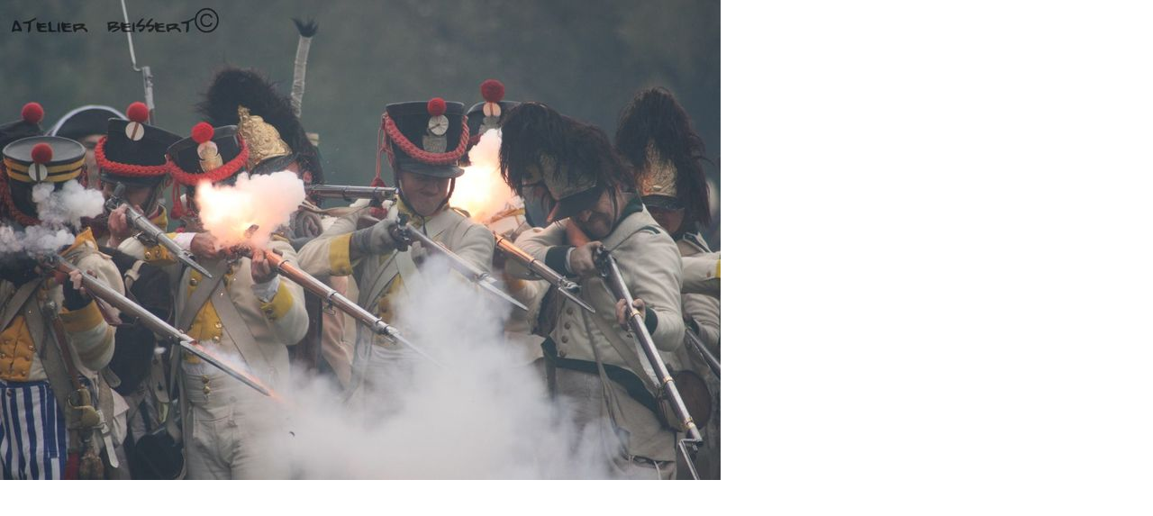

--- FILE ---
content_type: text/html; charset=UTF-8
request_url: https://leipzig1813.com/index.php?eID=tx_cms_showpic&file=186&md5=07b8e754e1067403be326e31c6cdd8b4c4921396&parameters%5B0%5D=YTo0OntzOjU6IndpZHRoIjtzOjQ6IjgwMG0iO3M6NjoiaGVpZ2h0IjtzOjQ6IjYw&parameters%5B1%5D=MG0iO3M6NzoiYm9keVRhZyI7czo0MToiPGJvZHkgc3R5bGU9Im1hcmdpbjowOyBi&parameters%5B2%5D=YWNrZ3JvdW5kOiNmZmY7Ij4iO3M6NDoid3JhcCI7czozNzoiPGEgaHJlZj0iamF2&parameters%5B3%5D=YXNjcmlwdDpjbG9zZSgpOyI%2BIHwgPC9hPiI7fQ%3D%3D
body_size: 176
content:
<!DOCTYPE html>
<html>
<head>
	<title>Image</title>
	<meta name="robots" content="noindex,follow" />
</head>
<body style="margin:0; background:#fff;">
	<img src="fileadmin/_processed_/e/9/csm_2010_beissert_031_468f1adae7.jpg" alt="Image" title="Image" width="800" height="533" />
</body>
</html>